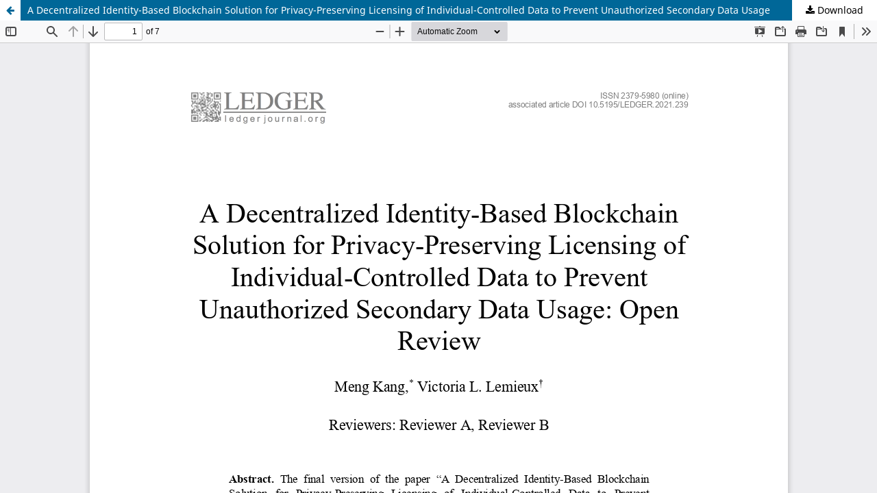

--- FILE ---
content_type: text/html; charset=utf-8
request_url: https://www.ledgerjournal.org/ojs/ledger/article/view/239/219
body_size: 4570
content:
<!DOCTYPE html>
<html lang="en-US" xml:lang="en-US">
<head>
	<meta http-equiv="Content-Type" content="text/html; charset=utf-8" />
	<meta name="viewport" content="width=device-width, initial-scale=1.0" />
	<title>View of A Decentralized Identity-Based Blockchain Solution for Privacy-Preserving Licensing of Individual-Controlled Data to Prevent Unauthorized Secondary Data Usage</title>

	
<meta name="generator" content="Open Journal Systems 3.3.0.21" />
<link rel="alternate" type="application/atom+xml" href="https://www.ledgerjournal.org/ojs/ledger/gateway/plugin/AnnouncementFeedGatewayPlugin/atom">
<link rel="alternate" type="application/rdf+xml" href="https://www.ledgerjournal.org/ojs/ledger/gateway/plugin/AnnouncementFeedGatewayPlugin/rss">
<link rel="alternate" type="application/rss+xml" href="https://www.ledgerjournal.org/ojs/ledger/gateway/plugin/AnnouncementFeedGatewayPlugin/rss2">
	<link rel="stylesheet" href="https://www.ledgerjournal.org/ojs/ledger/$$$call$$$/page/page/css?name=stylesheet" type="text/css" /><link rel="stylesheet" href="https://www.ledgerjournal.org/ojs/ledger/$$$call$$$/page/page/css?name=font" type="text/css" /><link rel="stylesheet" href="https://www.ledgerjournal.org/ojs/lib/pkp/styles/fontawesome/fontawesome.css?v=3.3.0.21" type="text/css" /><style type="text/css">.pkp_structure_head { background: center / cover no-repeat url("https://www.ledgerjournal.org/ojs/public/journals/1/");}</style><link rel="stylesheet" href="https://www.ledgerjournal.org/ojs/public/journals/1/styleSheet.css?d=2023-01-17+11%3A35%3A40" type="text/css" />
	<script src="https://www.ledgerjournal.org/ojs/lib/pkp/lib/vendor/components/jquery/jquery.min.js?v=3.3.0.21" type="text/javascript"></script><script src="https://www.ledgerjournal.org/ojs/lib/pkp/lib/vendor/components/jqueryui/jquery-ui.min.js?v=3.3.0.21" type="text/javascript"></script><script src="https://www.ledgerjournal.org/ojs/plugins/themes/default/js/lib/popper/popper.js?v=3.3.0.21" type="text/javascript"></script><script src="https://www.ledgerjournal.org/ojs/plugins/themes/default/js/lib/bootstrap/util.js?v=3.3.0.21" type="text/javascript"></script><script src="https://www.ledgerjournal.org/ojs/plugins/themes/default/js/lib/bootstrap/dropdown.js?v=3.3.0.21" type="text/javascript"></script><script src="https://www.ledgerjournal.org/ojs/plugins/themes/default/js/main.js?v=3.3.0.21" type="text/javascript"></script><script type="text/javascript">
(function (w, d, s, l, i) { w[l] = w[l] || []; var f = d.getElementsByTagName(s)[0],
j = d.createElement(s), dl = l != 'dataLayer' ? '&l=' + l : ''; j.async = true; 
j.src = 'https://www.googletagmanager.com/gtag/js?id=' + i + dl; f.parentNode.insertBefore(j, f); 
function gtag(){dataLayer.push(arguments)}; gtag('js', new Date()); gtag('config', i); })
(window, document, 'script', 'dataLayer', 'G-BNVRYVJFTN');
</script>
</head>
<body class="pkp_page_article pkp_op_view">

		<header class="header_view">

		<a href="https://www.ledgerjournal.org/ojs/ledger/article/view/239" class="return">
			<span class="pkp_screen_reader">
									Return to Article Details
							</span>
		</a>

		<a href="https://www.ledgerjournal.org/ojs/ledger/article/view/239" class="title">
			A Decentralized Identity-Based Blockchain Solution for Privacy-Preserving Licensing of Individual-Controlled Data to Prevent Unauthorized Secondary Data Usage
		</a>

		<a href="https://www.ledgerjournal.org/ojs/ledger/article/download/239/219/1283" class="download" download>
			<span class="label">
				Download
			</span>
			<span class="pkp_screen_reader">
				Download PDF
			</span>
		</a>

	</header>

	<script type="text/javascript">
		// Creating iframe's src in JS instead of Smarty so that EZProxy-using sites can find our domain in $pdfUrl and do their rewrites on it.
		$(document).ready(function() {
			var urlBase = "https://www.ledgerjournal.org/ojs/plugins/generic/pdfJsViewer/pdf.js/web/viewer.html?file=";
			var pdfUrl = "https://www.ledgerjournal.org/ojs/ledger/article/download/239/219/1283";
			$("#pdfCanvasContainer > iframe").attr("src", urlBase + encodeURIComponent(pdfUrl));
		});
	</script>

	<div id="pdfCanvasContainer" class="galley_view">
				<iframe src="" width="100%" height="100%" style="min-height: 500px;" title="OPEN REVIEW of A Decentralized Identity-Based Blockchain Solution for Privacy-Preserving Licensing of Individual-Controlled Data to Prevent Unauthorized Secondary Data Usage" allow="fullscreen" webkitallowfullscreen="webkitallowfullscreen"></iframe>
	</div>
	
</body>
</html>
